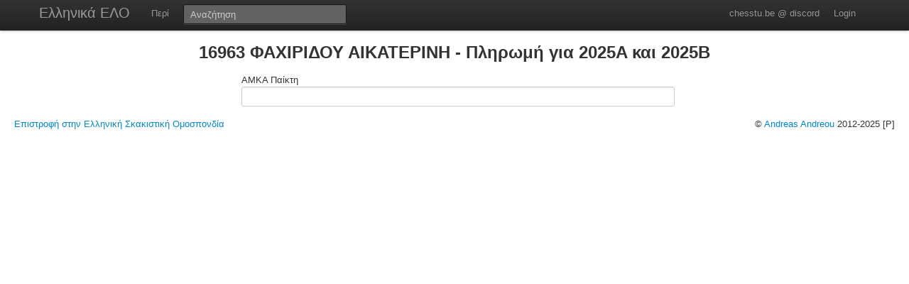

--- FILE ---
content_type: text/html; charset=UTF-8
request_url: https://chesstu.be/eso/payments?for=16963
body_size: 3010
content:
<!doctype html>
<!--[if lt IE 7]> <html class="no-js lt-ie9 lt-ie8 lt-ie7" lang="en"> <![endif]-->
<!--[if IE 7]>    <html class="no-js lt-ie9 lt-ie8" lang="en"> <![endif]-->
<!--[if IE 8]>    <html class="no-js lt-ie9" lang="en"> <![endif]-->
<!--[if gt IE 8]><!--> <html class="no-js" lang="en"> <!--<![endif]-->
<head>
	<meta charset="utf-8">
	<meta http-equiv="X-UA-Compatible" content="IE=edge,chrome=1">

	<title>Payments</title>
  <meta name="description" content="Βαθμοί Αξιολόγησης ΕΣΟ">
	<meta name="author" content="Andreas Andreou">

	<meta name="viewport" content="width=device-width">
	
	<link rel="stylesheet" href="/less/style.css" media="screen">
	<link rel="stylesheet" href="/css/eso.css?5" media="screen">
	<link rel="stylesheet" href="/less/print.css" media="print">

	
	<script src="/js/libs/modernizr-2.5.3-respond-1.1.0.min.js"></script>
	<script src="//ajax.googleapis.com/ajax/libs/jquery/1.7.2/jquery.min.js"></script>
	<script>window.jQuery || document.write('<script src="/js/libs/jquery-1.7.2.min.js"><\/script>')</script>
</head>
<body class="" data-page="">
<!--[if lt IE 7]><p class=chromeframe>Your browser is <em>ancient!</em> <a href="http://browsehappy.com/">Upgrade to a different browser</a> or <a href="http://www.google.com/chromeframe/?redirect=true">install Google Chrome Frame</a> to experience this site.</p><![endif]-->
    <div class="navbar navbar-fixed-top">
      <div class="navbar-inner">
        <div class="container">
          <a class="btn btn-navbar" data-toggle="collapse" data-target=".nav-collapse">
            <span class="icon-bar"></span>
            <span class="icon-bar"></span>
            <span class="icon-bar"></span>
          </a>
          <a class="brand" href="/eso">Ελληνικά ΕΛΟ</a>
          <div class="nav-collapse">
            <ul class="nav">
              <!--li class="active"><a href="/eso">Αρχική</a></li-->
              <li><a href="/eso/about">Περί</a></li>
              <!--li><a href="/eso/contact">Επικοινωνία</a></li-->
            </ul>
<form class="navbar-search pull-left" action="/eso">
  <input type="text" class="box-content search-query" placeholder="Αναζήτηση" name="q" value="">
</form>
<ul class="nav nav-auth">
    <li><a href="https://discord.gg/nJkXgY3CRm" target="_blank" rel="no-opener">chesstu.be @ discord</a></li>
  <li>
    <a href="/auth/discord">Login</a>
  </li>
  </ul>
          </div>
        </div>
      </div>
    </div>

<script src="https://ibanke-commerce.nbg.gr/static/checkout/checkout.min.js"
  data-error="errorCallback"
  data-cancel="cancelCallback"
  data-complete="completeCallback"
></script>
<script>
var player_id = "16963";

function errorCallback(error) {
  console.log(JSON.stringify(error));
  alert("Error while processing payment");
}
function cancelCallback() {
  console.log('Payment cancelled');
}
function completeCallback(resultIndicator, sessionVersion) {
  var sid = 'SESSION0002013068193K6039992E10';
  console.log('Payment complete!', arguments);
  var stored_sid = window.sessionStorage && sessionStorage.getItem('HostedCheckout_sessionId');
  var stored_ef = window.sessionStorage && sessionStorage.getItem('ef_' + player_id);
  var extra_fields = {};

  try {
    extra_fields = JSON.parse(stored_ef) || {};
  } catch(e) {}

  if (stored_sid) {
    sid = stored_sid;
    sessionStorage.clear()
  }

  if (resultIndicator) {
    if (resultIndicator.resultIndicator) {
      // changed method signature since 2/2/2023
      resultIndicator = resultIndicator.resultIndicator;
    }
    var params = {
      sid: sid,
      ind: resultIndicator
    };
    for (var entry of Object.entries(extra_fields)) {
      if (entry[1]) {
        params[entry[0]] = entry[1];
      }
    }
    console.log(params);
    $.post('', params, function(data) {
      if (data.ref) {
        $('#receiptPrompt a').attr('href', '/eso/payment_receipt/' + data.ref);
        $('#receiptPrompt').show();
      }
    });
  }

  setTimeout(function() {
    $('#mpgsComplete').show();

    $('#mpgsContent, #extraFields').hide('fast');
  }, 1500);
}


  Checkout.configure({
    session: { 
      id: 'SESSION0002013068193K6039992E10'
    }
  });

  $(document).ready(function(){
    Checkout.showEmbeddedPage('#mpgsContent');

    $('#extraFields').on('change', function() {
      var data = $('#extraFields input').map((i,item) => {
        return {key:$(item).attr('name'),val:$(item).val()};
      }).toArray().reduce((all, item)=>{
        all[item.key] = item.val;
        return all;
      }, {});
      //console.log('changed', data);
      if (window.sessionStorage) {
        sessionStorage.setItem('ef_' + player_id, JSON.stringify(data));
      }
    });
  });
</script>

  <h1 class="container-fluid" style="text-align:center; font-size: 24px; line-height: 28px;">
          16963      ΦΑΧΙΡΙΔΟΥ ΑΙΚΑΤΕΡΙΝΗ - 
        &Pi;&lambda;&eta;&rho;&omega;&mu;ή &gamma;&iota;&alpha; 2025A &kappa;&alpha;&iota; 2025B  </h1>

    <div class="container-fluid">

      <div class="row-fluid">
                <div id="extraFields" style="max-width: 600px;position: relative;margin: 1rem auto;"
          class="">
          <label>
            ΑΜΚΑ Παίκτη
            <input type="text" name="amka" maxlength="16" style="display:block; width: 100%;" />
          </label>
        </div>
                <div id="mpgsContent">
                    <h3 style="text-align: center; margin-bottom: 8px;">
                      </h3>
                  </div>
        <div id="mpgsComplete" style="display: none;">
                  <h2 style="text-align: center;">Η πληρωμή σας (10&euro;) πραγματοποιήθηκε.</h2>
          <p id="receiptPrompt" style="text-align: center; margin-top: 10px;">Αν επιθυμείτε να λάβετε απόδειξη, <a href="/eso/payment_receipt">πατήστε εδώ</a>.</p>
                </div>
      </div>


<footer class="mt-8">
  <div style="float:left;"><a href="http://www.chessfed.net">Επιστροφή στην Ελληνική Σκακιστική Ομοσπονδία</a></div>
  <div style="float:right;">&copy; <a href="http://www.linkedin.com/in/andreasandreou" target="_blank">Andreas Andreou</a> 2012-2025
  [P]  </div>
</footer>

    </div>
<script src="/js/libs/bootstrap/bootstrap.min.js"></script>
<script src="/js/libs/highcharts/highcharts.js"></script>
<script src="/js/libs/highcharts/modules/exporting.js"></script>
<script src="/js/jquery.autocomplete.js"></script>

<script src="/js/eso.js?17"></script>
<script type="text/javascript">
  var _gaq = _gaq || [];
  _gaq.push(['_setAccount', 'UA-6348667-1']);
  _gaq.push(['_trackPageview']);

  (function() {
    var ga = document.createElement('script'); ga.type = 'text/javascript'; ga.async = true;
    ga.src = ('https:' == document.location.protocol ? 'https://ssl' : 'http://www') + '.google-analytics.com/ga.js';
    var s = document.getElementsByTagName('script')[0]; s.parentNode.insertBefore(ga, s);
  })();
</script>
</body>
</html>
